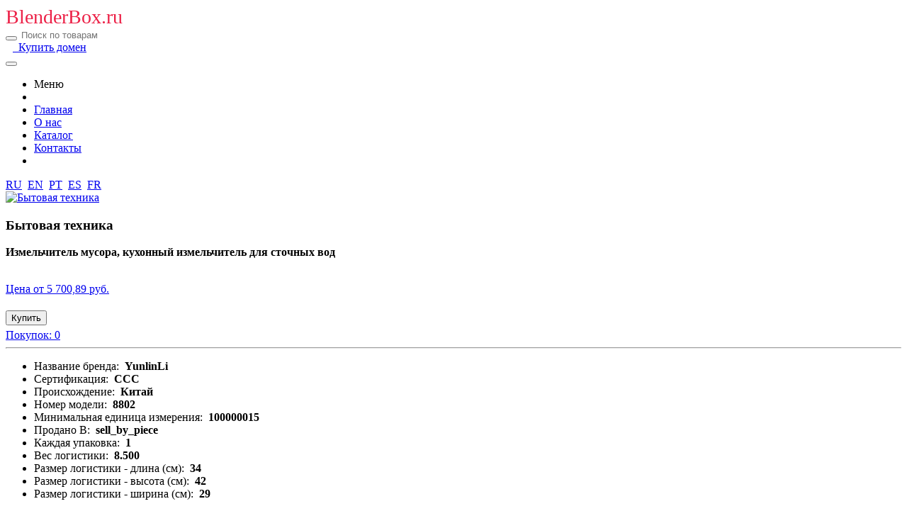

--- FILE ---
content_type: text/html; charset=UTF-8
request_url: https://blenderbox.ru/catalog/item/5844
body_size: 7122
content:
<!DOCTYPE html>
<html lang="ru">
    <head>
      <title>Измельчитель мусора, кухонный измельчитель для сточных вод — купить на BlenderBox.ru</title>  
       
       <meta charset="UTF-8">
       <meta http-equiv="X-UA-Compatible" content="IE=edge">
       <meta name="viewport" content="width=device-width, height=device-height, maximum-scale=1.0, minimum-scale=1.0, initial-scale=1, viewport-fit=cover, user-scalable=no">       
      
<meta name="description" content="Измельчитель мусора, кухонный измельчитель для сточных вод  |  Бытовая техника" />
<meta property="og:url" content="http://blenderbox.ru/catalog/item/5844" />
<meta property="og:title" content="от 5 700,89 руб. | Измельчитель мусора, кухонный измельчитель для сточных вод  |  Бытовая техника" />
<meta property="og:type" content="product" />
<meta property="og:image" content="https://blenderbox.ru/files/images/69/1005002732171631.jpg"/>
<meta property="og:description" content="Из товаров выбирай, выгодно покупай! BlenderBox.ru" />
<meta property="og:site_name" content="blenderbox.ru" />

        
      
        <link rel="canonical" href="https://blenderbox.ru/catalog/item/5844" /> 
        <link rel="alternate" href="https://blenderbox.ru/pt/catalog/item/5844" hreflang="pt" />
        <link rel="alternate" href="https://blenderbox.ru/en/catalog/item/5844" hreflang="en" />
        <link rel="alternate" href="https://blenderbox.ru/fr/catalog/item/5844" hreflang="fr" />
        <link rel="alternate" href="https://blenderbox.ru/es/catalog/item/5844" hreflang="es" />         
        <link rel="shortcut icon" href="/favicon.ico" type="image/x-icon" />
        <link rel="apple-touch-icon" sizes="180x180" href="/favicon180.png" />
        <link rel="icon" type="image/png" sizes="180x180" href="/favicon180.png" />
        <link rel="icon" type="image/svg+xml" sizes="120x120" href="/favicon120.svg" />
      
    <!-- UIkit CSS -->
    <link async="async" rel="stylesheet" href="/tpl/tpl_site/web/css/uikit.min.css?v2363497438" />
    <!-- Custom CSS -->    
<style type="text/css">      
.figures img {
    height: auto;
}
.figures label {
    display: block;
}
.figures small {
    display: block;
}
.figures input {
    display: none;
}
.figure:checked + label {
    box-shadow: 0px 0px 0px 3px #23B715;
    border-radius: 2px;
    position: relative;
}
.figure:checked + label:before {
    content: '';
    display: none;
    position: absolute;
    top: -1;
    right: -1;
    background: url(../img/check.svg);
    width: 16px;
    height: 16px;
}
.avatar {
    width: 40px;
    height: 40px;
    background-position: top center;
    background-size: 100;
}
.meet button svg {
    height: 15px;
}
.meet button:hover {
    color: #fff;
}
/* orange - #F5A623
hover orange - #e1900a */

.top_products img {
  max-height: 400px;
  x-height: 400px;
}

.all_products img {
  max-height: 350px;
  x-height: 350px;  
}

.hide {
  display:none;
}
.body_figure {
    
}
.faq img {
    width: auto;
    text-align: center;
}
.bg_red 
{
    background: #E43225;
}
#seasons img {
    height: 70px
}
.phone-screen::before {
    content: '';
    background: url(../img/bodyphone.png);
}

.all_products_block {
  opacity:0.9;
  background:white;
  z-index:100;
  position:absolute;
  height:100%;
  width:100%;
}

.all_products_block .uk-section {
  margin-top:100px;  
}

.all_products_block p{
/*  color:white;*/
}

.all_products  .all_products_container {
  -webkit-filter: blur(10px);
  -moz-filter: blur(10px);
  -o-filter: blur(10px);
  -ms-filter: blur(10px);
  filter: blur(10px);
}

/*.svg_lock {
  fill: #F5A623;
}*/

.uk-pagination > .uk-active > * {
    font-weight: bold!important;
    color: #F5A623!important;
}

.file_thumbs .file_thumb {
  height: 80px;
  text-align: center;
  float:left;
  margin:20px 10px;
}
  
.file_thumbs .file_thumb a {
}
  
.file_thumbs .file_thumb img {
  height:80px;
}

#find_products {
  max-height: 300px;
}

.item_products .item_product {
  height: 80px;
  text-align: center;
  float:left;
  margin:20px 10px;  
}
  
.item_products .item_product img {
  height:80px;
}
  
.js-upload.uk-placeholder {
  margin-bottom:0;
}

.capsule_gallery img {
  max-height: 600px;
}

.uk-my-block {
  text-align: left;    
  display: flex;
  flex-basis: 100%;
  flex-wrap: wrap;
}

.uk-my-block span {
  color: #666;
  font-size: 14px;    
}

.uk-my-block a { 
  color: #666;
  font-size: 14px;  
  text-decoration: underline;
}

.uk-my-block a:hover {
  text-decoration: none;
}

/*dp*/
.dp_cat a {
  color:black;  
  text-decoration:underline;
  white-space: nowrap;
}
.dp_cat a:hover {
 color:#ec2147;  
}
  
.dp_url {
 font-size:18px;
 color:black;
 text-decoration:underline;
 font-weight: bold;
}
.dp_url:hover {
 color:#ec2147;
}
.dp_pay {
  padding:5px 10px; 
  text-transform: none; 
  font-size:16px; 
  line-height:100%;
  margin-top:10px;
  /*opacity: 0.8;*/
}
.dp_card   {
  float:left; 
  margin:10px; 
  width:150px;  
  margin-bottom:20px;
}  
.dp_h1 {
  padding-top: 20px;
  font-size:26px;  
}
.dp_h2 {
  padding-top: 20px;
  font-size:22px;  
}  
.dp_link {
 color:black;
 text-decoration: underline;
}
.dp_link:hover {
 color:#ec2147;
}
.btn_dp {
  padding:0 10px; 
  text-transform: none; 
  font-size:16px;  
  margin-right:10px;
}
.btn_gift {
  margin-right:10px;
}
@media (max-width: 800px) {  
  .logo {
    display: none;
  }
}
@media (max-width: 380px) {
  .btn_dp {
    padding:0 5px; 
    font-size:12px;
    border:none;
  }
  .btn_dp .uk-icon, .btn_gift {
    display:none;
  }
}
</style>  
    <!-- UIkit JS -->                            
    
      
    <!--SCRIPT-->      
    <script src="/tpl/tpl_site/web/js/uikit.min.js?v1147828393"></script>
    <!--<script src="/tpl/tpl_site/web/js/uikit-icons.min.js?v1841035099"></script>-->
    <!--<script async="async" src="/tpl/tpl_site/web/js/libs.min.js?v750490472"></script>-->
        
    <!--HTML5 Shim and Respond.js for IE8 support of HTML5 elements and media queries-->
    <!--Предупреждение: Respond.js не работает при просмотре страницы через файл://-->
    <!--[if lt IE 9]>
    <script src="https://oss.maxcdn.com/html5shiv/3.7.3/html5shiv.min.js"></script >
    <script src="https://oss.maxcdn.com/respond/1.4.2/respond.min.js"></script>
    <![endif]
    -->
      
 
          
</head>
<body>
   
        <!-- HEADER LOGGED -->
        <div class="uk-text-center uk-background-muted uk-padding-small uk-width-expand uk-position-z-index" id="header">
            <nav class="uk-container" uk-navbar>
         
                <div class="uk-navbar-left uk-width-expand mysearch">                  
                            <div class="logo uk-inline  uk-width-small uk-visible@s uk-margin-right" style="white-space: nowrap;">
                                <a href="/" style="font-size:28px;color:#ec2147;text-decoration: none;">BlenderBox.ru</a>
                            </div>
                                                            
                            <div class="uk-inline uk-width-1-2@s uk-margin-auto">
                              <form action="/catalog/search"> 
                                <button type="submit" class="uk-form-icon uk-form-icon-flip" href="#" uk-icon="icon: search"></button>           
                                <input name="q" value="" class="uk-input uk-border-rounded uk-form-small" style="border: 0" type="text" placeholder="Поиск по товарам">
                              </form>
                            </div>           
                </div>
              
                <div class="uk-navbar-right uk-margin-left" style="white-space: nowrap;">
<!--<a class="btn_gift" rel="nofollow" href="#" onClick="return false;" uk-toggle="target: #modal-game"><img alt="Game" src="/web/images/gift.gif" height="38px" style="height:38px;" border=0 /></a>-->         
<noindex>
<script type="text/javascript">
  document.write('<a rel="nofollow" target="_blank" href="https://domainport.ru/lots/lot/blenderbox.ru" class="uk-button uk-button-danger btn_dp"><span class="uk-icon" uk-icon="icon: cart"></span>&nbsp; Купить домен</a>');
</script>  
</noindex> 
                  
                    <a class="uk-link-reset" type="button" uk-toggle="target: #offcanvas-push">
                        <span uk-icon="icon: menu"></span>
                    </a>
                    <!-- Menu Offcanvas -->
                    <div id="offcanvas-push" uk-offcanvas="mode: push; overlay: true; flip: true">
                        <div class="uk-offcanvas-bar">

                            <button class="uk-offcanvas-close uk-visible@s" type="button" uk-close></button>

                            <div class="uk-width-1-2@s">
                                <ul class="uk-nav-default uk-nav-parent-icon" uk-nav>                                  
                                    <li class="uk-nav-header">Меню</li>
                                    <li class="uk-nav-divider"></li>

                                    <li class=""><a href="/"><span class="uk-margin-small-right" uk-icon="icon: home"></span> Главная</a></li>
                                    <li class=""><a href="/about"><span class="uk-margin-small-right" uk-icon="icon:  info"></span> О нас</a></li>                                   
                                    <li class=""><a href="/catalog"><span class="uk-margin-small-right" uk-icon="icon: cart"></span> Каталог</a></li>
                                    <li class=""><a href="/contacts"><span class="uk-margin-small-right" uk-icon="icon:  mail"></span> Контакты</a></li>    
                                    <li class="uk-nav-divider"></li> 
                                    
                                </ul>
                                 
<a href="https://blenderbox.ru/catalog/item/5844" title="Russian">RU</a>&nbsp; 
<a href="https://blenderbox.ru/en/catalog/item/5844" title="English">EN</a>&nbsp; 
<a href="https://blenderbox.ru/pt/catalog/item/5844" title="Portuguese">PT</a>&nbsp; 
<a href="https://blenderbox.ru/es/catalog/item/5844" title="Spanish">ES</a>&nbsp;            
<a href="https://blenderbox.ru/fr/catalog/item/5844" title="French">FR</a>&nbsp;                                                            

                            </div>
                        </div>
                    </div>
                    <!-- END Menu Offcanvas -->
                  
                </div>  
              
            </nav>
          </div>
        <!-- END HEADER LOGGED -->
  
   
  



<style type="text/css">
.item_content ul, .item_content ul li {
  text-align: left !important;
  font-size: 16px;
}
.item_content ul li span:last-child {
  font-weight: bold;
}
</style>

<div class="uk-section uk-text-center all_products ">
    <div class="uk-container uk-text-center">
                    

<div class="uk-card uk-card-default uk-grid-collapse uk-child-width-1-2@s uk-margin" uk-grid>
    <div class="uk-card-media-left uk-cover-container" uk-lightbox="animation: fade">
<a href="https://blenderbox.ru/files/images/69/1005002732171631.jpg" onclick="return false;"><img src="https://blenderbox.ru/files/images/69/1005002732171631.jpg" alt=" Бытовая техника" class="uk-height-medium"></a>
    </div>
    <div>
        <div class="uk-card-body">
            <h3 class="uk-card-title"> Бытовая техника</h3>
            <h1 class="uk-text-left" style="font-size: 16px;margin:0;">Измельчитель мусора, кухонный измельчитель для сточных вод </h1>
<br />          
                                      <a class="uk-link-reset" rel="nofollow" href="#" onclick="location.href='https://aliexpress.ru/item/1005002732171631.html'; return false;">                       
                            <p class="uk-text-large uk-text-bold uk-margin-remove-bottom">Цена от 5 700,89 руб.</p>
                                        
                        <button id="mbtn" style="margin:5px 0" class="uk-button uk-button-danger">Купить</button>

                              <br />
                            <span>Покупок: 0</span>

                            </a>
          <hr>
 <div class="uk-text-left item_content"><div class="product-specs"><ul><li><span>Название бренда: </span><span> YunlinLi</span></li>
<li><span>Сертификация: </span><span> CCC</span></li>
<li><span>Происхождение: </span><span> Китай</span></li>
<li><span>Номер модели: </span><span> 8802</span></li>
<li><span>Минимальная единица измерения: </span><span> 100000015</span></li>
<li><span>Продано В: </span><span> sell_by_piece</span></li>
<li><span>Каждая упаковка: </span><span> 1</span></li>
<li><span>Вес логистики: </span><span> 8.500</span></li>
<li><span>Размер логистики - длина (см): </span><span> 34</span></li>
<li><span>Размер логистики - высота (см): </span><span> 42</span></li>
<li><span>Размер логистики - ширина (см): </span><span> 29</span></li></ul></div>
          </div>
          
          
        </div>
    </div>
</div>
<script type="text/javascript">
/*document.querySelector('#mbtn').innerHTML = 'Подробнее';  */
</script>  
      
<br />             
            
<h4 class="uk-text-left">Рекомендуем к покупке</h4>  <hr />     
  
                    <div class="uk-child-width-expand@s uk-text-center" uk-grid>
              
                        <div class="uk-card">
                            <a class="uk-link-reset p_url" href="/catalog/item/21489" title=" Бытовая техника">
                                <img src="https://blenderbox.ru/files/images/69/4000020160841.jpg" alt=" Бытовая техника"  class="uk-height-medium" loading="lazy" height="300" width="auto" />
<div class="uk-padding-small ">76336A German 1000W моторная технология 1 лошадиных…</div>                              
                            <p class="uk-text-large uk-text-bold uk-margin-remove-bottom">от 9 351,71 руб.</p>
                        <button style="margin:5px 0" class="uk-button uk-button-danger">Купить</button>
                              <br /> 
                            <span>Покупок: 4</span>

      
                              
                            </a>
                        </div>                        
                
                        <div class="uk-card">
                            <a class="uk-link-reset p_url" href="/catalog/item/5867" title=" Бытовая техника">
                                <img src="https://blenderbox.ru/files/images/69/32859632131.jpg" alt=" Бытовая техника"  class="uk-height-medium" loading="lazy" height="300" width="auto" />
<div class="uk-padding-small ">Измельчитель пищевых отходов, адаптер, запчасти для…</div>                              
                            <p class="uk-text-large uk-text-bold uk-margin-remove-bottom">от 975,15 руб.</p>
                        <button style="margin:5px 0" class="uk-button uk-button-danger">Купить</button>
                              <br /> 
                            <span>Покупок: 3</span>

      
                              
                            </a>
                        </div>                        
                
                        <div class="uk-card">
                            <a class="uk-link-reset p_url" href="/catalog/item/18131" title=" Бытовая техника">
                                <img src="https://blenderbox.ru/files/images/69/4000585057220.jpg" alt=" Бытовая техника"  class="uk-height-medium" loading="lazy" height="300" width="auto" />
<div class="uk-padding-small ">Беспроводной измельчитель пищевых отходов ADALI, высокомощный…</div>                              
                            <p class="uk-text-large uk-text-bold uk-margin-remove-bottom">от 10 179,84 руб.</p>
                        <button style="margin:5px 0" class="uk-button uk-button-danger">Купить</button>
                              <br /> 
                            <span>Покупок: 2</span>

      
                              
                            </a>
                        </div>                        
 
                    </div>        
  
                    <div class="uk-child-width-expand@s uk-text-center" uk-grid>
              
                        <div class="uk-card">
                            <a class="uk-link-reset p_url" href="/catalog/item/5865" title="">
                                <img src="https://blenderbox.ru/files/images/69/1005004513023486.jpg" alt=""  class="uk-height-medium" loading="lazy" height="300" width="auto" />
<div class="uk-padding-small ">Измельчитель для мяса, мясорубка для индейки, курицы,…</div>                              
                            <p class="uk-text-large uk-text-bold uk-margin-remove-bottom">от 490,20 руб.</p>
                        <button style="margin:5px 0" class="uk-button uk-button-danger">Купить</button>
                              <br /> 
                            <span>Покупок: 2</span>

      
                              
                            </a>
                        </div>                        
                
                        <div class="uk-card">
                            <a class="uk-link-reset p_url" href="/catalog/item/5828" title=" Бытовая техника">
                                <img src="https://blenderbox.ru/files/images/69/1005001940297363.jpg" alt=" Бытовая техника"  class="uk-height-medium" loading="lazy" height="300" width="auto" />
<div class="uk-padding-small ">Кухня отходов Смарт Приспособления Кухня шэнбэнь бака…</div>                              
                            <p class="uk-text-large uk-text-bold uk-margin-remove-bottom">от 15 003,40 руб.</p>
                        <button style="margin:5px 0" class="uk-button uk-button-danger">Купить</button>
                              <br /> 
                            <span>Покупок: 1</span>

      
                              
                            </a>
                        </div>                        
                
                        <div class="uk-card">
                            <a class="uk-link-reset p_url" href="/catalog/item/21513" title=" Бытовая техника">
                                <img src="https://blenderbox.ru/files/images/69/33041704013.jpg" alt=" Бытовая техника"  class="uk-height-medium" loading="lazy" height="300" width="auto" />
<div class="uk-padding-small ">Моторная технология 1000 Вт, 1 лошадиный аппарат Deluxe…</div>                              
                            <p class="uk-text-large uk-text-bold uk-margin-remove-bottom">от 17 357,71 руб.</p>
                        <button style="margin:5px 0" class="uk-button uk-button-danger">Купить</button>
                              <br /> 
                            <span>Покупок: 0</span>

      
                              
                            </a>
                        </div>                        
 
                    </div>        
  
                    <div class="uk-child-width-expand@s uk-text-center" uk-grid>
              
                        <div class="uk-card">
                            <a class="uk-link-reset p_url" href="/catalog/item/21498" title=" Бытовая техника">
                                <img src="https://blenderbox.ru/files/images/69/1005001671371969.jpg" alt=" Бытовая техника"  class="uk-height-medium" loading="lazy" height="300" width="auto" />
<div class="uk-padding-small ">Измельчитель пищевых отходов, бытовой кухонный измельчитель…</div>                              
                            <p class="uk-text-large uk-text-bold uk-margin-remove-bottom">от 4 669,48 руб.</p>
                        <button style="margin:5px 0" class="uk-button uk-button-danger">Купить</button>
                              <br /> 
                            <span>Покупок: 0</span>

      
                              
                            </a>
                        </div>                        
                
                        <div class="uk-card">
                            <a class="uk-link-reset p_url" href="/catalog/item/21492" title=" Бытовая техника">
                                <img src="https://blenderbox.ru/files/images/69/1005003143209116.jpg" alt=" Бытовая техника"  class="uk-height-medium" loading="lazy" height="300" width="auto" />
<div class="uk-padding-small ">Измельчитель пищевых отходов Teka TR 23.1 </div>                              
                            <p class="uk-text-large uk-text-bold uk-margin-remove-bottom">от 21 990 руб.</p>
                        <button style="margin:5px 0" class="uk-button uk-button-danger">Купить</button>
                              <br /> 
                            <span>Покупок: 0</span>

      
                              
                            </a>
                        </div>                        
                
                        <div class="uk-card">
                            <a class="uk-link-reset p_url" href="/catalog/item/21487" title=" Бытовая техника">
                                <img src="https://blenderbox.ru/files/images/69/1005002671995315.jpg" alt=" Бытовая техника"  class="uk-height-medium" loading="lazy" height="300" width="auto" />
<div class="uk-padding-small ">Бесшумный измельчитель пищевых отходов Xiaomi 370…</div>                              
                            <p class="uk-text-large uk-text-bold uk-margin-remove-bottom">от 11 927,61 руб.</p>
                        <button style="margin:5px 0" class="uk-button uk-button-danger">Купить</button>
                              <br /> 
                            <span>Покупок: 0</span>

      
                              
                            </a>
                        </div>                        
 
                    </div>        
  
                    <div class="uk-child-width-expand@s uk-text-center" uk-grid>
              
                        <div class="uk-card">
                            <a class="uk-link-reset p_url" href="/catalog/item/18145" title=" Бытовая техника">
                                <img src="https://blenderbox.ru/files/images/69/1005003081984176.jpg" alt=" Бытовая техника"  class="uk-height-medium" loading="lazy" height="300" width="auto" />
<div class="uk-padding-small ">Измельчитель пищевых отходов, из нержавеющей стали, 560 Вт </div>                              
                            <p class="uk-text-large uk-text-bold uk-margin-remove-bottom">от 16 837,88 руб.</p>
                        <button style="margin:5px 0" class="uk-button uk-button-danger">Купить</button>
                              <br /> 
                            <span>Покупок: 0</span>

      
                              
                            </a>
                        </div>                        
                
                        <div class="uk-card">
                            <a class="uk-link-reset p_url" href="/catalog/item/18134" title=" Бытовая техника">
                                <img src="https://blenderbox.ru/files/images/69/1005003143119856.jpg" alt=" Бытовая техника"  class="uk-height-medium" loading="lazy" height="300" width="auto" />
<div class="uk-padding-small ">Измельчитель пищевых отходов Teka TR 34.1 V TYPE </div>                              
                            <p class="uk-text-large uk-text-bold uk-margin-remove-bottom">от 29 990 руб.</p>
                        <button style="margin:5px 0" class="uk-button uk-button-danger">Купить</button>
                              <br /> 
                            <span>Покупок: 0</span>

      
                              
                            </a>
                        </div>                        
                
                        <div class="uk-card">
                            <a class="uk-link-reset p_url" href="/catalog/item/8660" title=" Бытовая техника">
                                <img src="https://blenderbox.ru/files/images/69/32862803986.jpg" alt=" Бытовая техника"  class="uk-height-medium" loading="lazy" height="300" width="auto" />
<div class="uk-padding-small ">JIQI электрические Измельчители пищевых отходов 560…</div>                              
                            <p class="uk-text-large uk-text-bold uk-margin-remove-bottom">от 8 552,08 руб.</p>
                        <button style="margin:5px 0" class="uk-button uk-button-danger">Купить</button>
                              <br /> 
                            <span>Покупок: 0</span>

      
                              
                            </a>
                        </div>                        
 
                    </div>        
  
                    <div class="uk-child-width-expand@s uk-text-center" uk-grid>
              
                        <div class="uk-card">
                            <a class="uk-link-reset p_url" href="/catalog/item/8590" title=" Бытовая техника">
                                <img src="https://blenderbox.ru/files/images/69/4001242139740.jpg" alt=" Бытовая техника"  class="uk-height-medium" loading="lazy" height="300" width="auto" />
<div class="uk-padding-small ">NBR-LC003 Новый кухонный измельчитель Кухонных Отходов…</div>                              
                            <p class="uk-text-large uk-text-bold uk-margin-remove-bottom">от 5 315,33 руб.</p>
                        <button style="margin:5px 0" class="uk-button uk-button-danger">Купить</button>
                              <br /> 
                            <span>Покупок: 0</span>

      
                              
                            </a>
                        </div>                        
                
                        <div class="uk-card">
                            <a class="uk-link-reset p_url" href="/catalog/item/8584" title=" Бытовая техника">
                                <img src="https://blenderbox.ru/files/images/69/1005003143136737.jpg" alt=" Бытовая техника"  class="uk-height-medium" loading="lazy" height="300" width="auto" />
<div class="uk-padding-small ">Измельчитель пищевых отходов Bone Crusher 1000 </div>                              
                            <p class="uk-text-large uk-text-bold uk-margin-remove-bottom">от 56 650 руб.</p>
                        <button style="margin:5px 0" class="uk-button uk-button-danger">Купить</button>
                              <br /> 
                            <span>Покупок: 0</span>

      
                              
                            </a>
                        </div>                        
                
                        <div class="uk-card">
                            <a class="uk-link-reset p_url" href="/catalog/item/5852" title=" Бытовая техника">
                                <img src="https://blenderbox.ru/files/images/69/4001107890472.jpg" alt=" Бытовая техника"  class="uk-height-medium" loading="lazy" height="300" width="auto" />
<div class="uk-padding-small ">Шредер, бытовой коммерческий беспроводной переключатель,…</div>                              
                            <p class="uk-text-large uk-text-bold uk-margin-remove-bottom">от 67 494,78 руб.</p>
                        <button style="margin:5px 0" class="uk-button uk-button-danger">Купить</button>
                              <br /> 
                            <span>Покупок: 0</span>

      
                              
                            </a>
                        </div>                        
 
                    </div>        
                      

<br /> 
      <br />
<a href="/catalog" class="uk-button uk-button-primary ">Смотреть все товары</a>                  
    </div>
</div>


    
<noindex>  
<div class="uk-margin uk-padding uk-text-center"><a rel="nofollow" href="#" uk-totop onclick="javascript:;"></a><br>
<script type="text/javascript">  
document.write('<small>Вверх</small>');
</script>  
</div>
</noindex>
  
<footer class="uk-text-center uk-background-muted uk-padding-small uk-width-expand uk-position-z-index">
  <nav class="uk-container" uk-navbar>      
           <div class="uk-navbar-left uk-width-expand">  
&copy; 2025 BlenderBox.ru   &nbsp;         
 <noindex>


<!-- Rating Mail.ru counter -->
<script type="text/javascript">
var _tmr = window._tmr || (window._tmr = []);
_tmr.push({id: "3212295", type: "pageView", start: (new Date()).getTime()});
(function (d, w, id) {
  if (d.getElementById(id)) return;
  var ts = d.createElement("script"); ts.type = "text/javascript"; ts.async = true; ts.id = id;
  ts.src = "https://top-fwz1.mail.ru/js/code.js";
  var f = function () {var s = d.getElementsByTagName("script")[0]; s.parentNode.insertBefore(ts, s);};
  if (w.opera == "[object Opera]") { d.addEventListener("DOMContentLoaded", f, false); } else { f(); }
})(document, window, "topmailru-code");
</script><noscript><div>
<img src="https://top-fwz1.mail.ru/counter?id=3212295;js=na" style="border:0;position:absolute;left:-9999px;" alt="" />
</div></noscript>
<!-- //Rating Mail.ru counter -->

<!-- Rating Mail.ru logo -->
<a rel="nofollow" href="https://top.mail.ru/jump?from=3212295" target="_blank">
<img src="https://top-fwz1.mail.ru/counter?id=3212295;t=181;l=1" style="border:0;" height="15" width="88" alt="" /></a>
<!-- //Rating Mail.ru logo -->
  
  
</noindex>  <div class="uk-my-block"><span><script type="text/javascript">
<!--
var _acic={dataProvider:10};(function(){var e=document.createElement("script");e.type="text/javascript";e.async=true;e.src="https://www.acint.net/aci.js";var t=document.getElementsByTagName("script")[0];t.parentNode.insertBefore(e,t)})()
//-->
</script><!--3845815949200--><div id='dD1b_3845815949200'></div> <!--2fcb28d6--><!--2fcb28d6--><script async="async" src="https://w.uptolike.com/widgets/v1/zp.js?pid=lf7dc19c44de50d6314c30fbf57df3d9118aac2b47" type="text/javascript"></script> </span></div>   
           </div>
      
            <div class="uk-navbar-right uk-margin-left">
<noindex>
<script type="text/javascript">
  document.write('<a rel="nofollow" target="_blank" href="https://domainport.ru/lots/lot/blenderbox.ru" class="uk-button uk-button-danger btn_dp"><span class="uk-icon" uk-icon="icon: cart"></span>&nbsp; Купить домен</a>');
</script>  
</noindex>
            </div>        
</nav>  
</footer>

  
    
  </body>
</html>

--- FILE ---
content_type: application/javascript;charset=utf-8
request_url: https://w.uptolike.com/widgets/v1/version.js?cb=cb__utl_cb_share_17639074570641
body_size: 395
content:
cb__utl_cb_share_17639074570641('1ea92d09c43527572b24fe052f11127b');